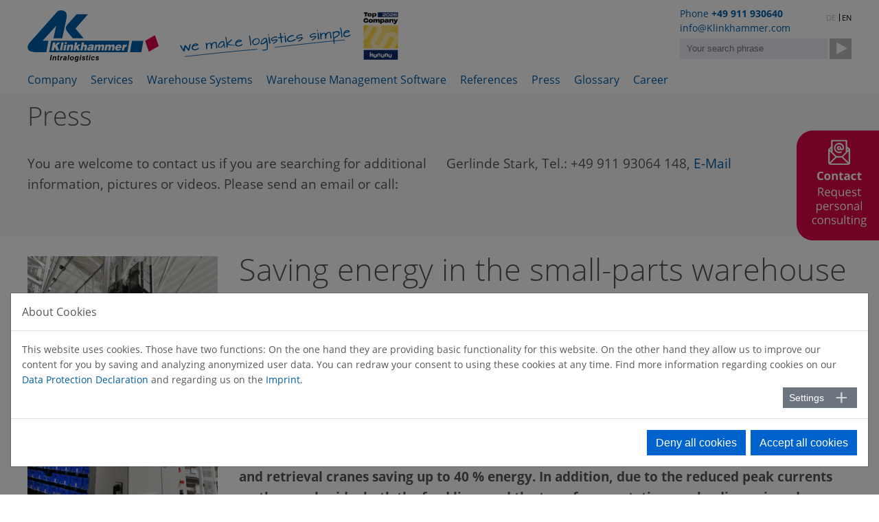

--- FILE ---
content_type: text/html; charset=utf-8
request_url: https://www.klinkhammer.com/en/press-info/saving-energy-in-the-small-parts-warehouse-with-supercaps
body_size: 10841
content:
<!DOCTYPE html> <html lang="en"> <head> <meta charset="utf-8"> <!-- developed by hgs5 gmbh - www.hgs5.de This website is powered by TYPO3 - inspiring people to share! TYPO3 is a free open source Content Management Framework initially created by Kasper Skaarhoj and licensed under GNU/GPL. TYPO3 is copyright 1998-2026 of Kasper Skaarhoj. Extensions are copyright of their respective owners. Information and contribution at https://typo3.org/ --> <link rel="icon" href="/typo3conf/ext/kh_main/Resources/Public/Gfx/favicon.ico" type="image/vnd.microsoft.icon"> <title>Saving energy in the small-parts warehouse with supercaps</title> <meta name="generator" content="TYPO3 CMS">
<meta name="description" content="Klinkhammer saves up to 40% energy with supercaps for storage and retrieval cranes">
<meta name="keywords" content="storage, Automated, energy, supercaps, logistics, solution, optimization, warehouse,">
<meta name="robots" content="all,index,follow">
<meta name="viewport" content="width=device-width,initial-scale=1.0,maximum-scale=1.0,user-scalable=yes">
<meta property="og:title" content="Saving energy in the small-parts warehouse with supercaps">
<meta property="og:type" content="article">
<meta property="og:url" content="https://www.klinkhammer.com/en/press-info/saving-energy-in-the-small-parts-warehouse-with-supercaps">
<meta property="og:image" content="https://www.klinkhammer.com/fileadmin/user_upload/Bilder_Presse/Supercaps_Klinkhammer_846x1128.png">
<meta property="og:image:width" content="846">
<meta property="og:image:height" content="1128">
<meta property="og:description" content="Klinkhammer saves up to 40% energy with supercaps for storage and retrieval cranes">
<meta name="twitter:card" content="summary">
<meta name="revisit-after" content="7 days">
<meta name="color-scheme" content="light">  <link rel="stylesheet" href="/typo3temp/assets/compressed/merged-3c96fb4dc69bf83e6620a78486537882-min.css.gz?1769202471" media="all">
     	<script type="application/ld+json">
		{
		"@context": "https://schema.org",
		"@type": "Organization",
		"name": "Klinkhammer Intralogistics GmbH",
		"url": "https://www.klinkhammer.com/",
		"logo": "https://www.klinkhammer.com/fileadmin/Resources/Gfx/Klinkhammer-Logo.svg",
		"sameAs": [
			"https://www.facebook.com/klinkhammerGroup/",
			"https://www.instagram.com/klinkhammer_intralogistics/",
			"https://de.linkedin.com/company/klinkhammer-intralogistics-gmbh"
		]
		}
	</script><meta property="og:url" content="https://www.klinkhammer.com/en/press-info" /><meta property="og:title" content="press-info - Klinkhammer - innovative Intralogistik und Lagerlogistik" />		<script async="">
			// Google Tag Manager - Standard
			window.dataLayer = window.dataLayer || [];
			function gtag(){dataLayer.push(arguments);}

			gtag('consent', 'default', {
				'ad_storage': 'denied',
				'ad_user_data': 'denied',
				'ad_personalization': 'denied',
				'analytics_storage': 'denied',
				'personalization_storage': 'denied',
				'functionality_storage': 'denied',
				'security_storage': 'granted'
			});
			gtag('set', 'ads_data_redaction', true);
			gtag('set', 'url_passthrough', true);
		</script>
<link rel="canonical" href="https://www.klinkhammer.com/en/press-info/saving-energy-in-the-small-parts-warehouse-with-supercaps"/>

<link rel="alternate" hreflang="de-DE" href="https://www.klinkhammer.com/presseinfo/saving-energy-in-the-small-parts-warehouse-with-supercaps"/>
<link rel="alternate" hreflang="en-EN" href="https://www.klinkhammer.com/en/press-info/saving-energy-in-the-small-parts-warehouse-with-supercaps"/>
<link rel="alternate" hreflang="x-default" href="https://www.klinkhammer.com/presseinfo/saving-energy-in-the-small-parts-warehouse-with-supercaps"/> </head> <body class="layout_special"> <div id="MobileBackground"></div> <div id="Header"> <div id="HeaderLogo"><div class="logo_item_01" ><a href="/en/"><img src="/fileadmin/Resources/Gfx/Klinkhammer-Logo.svg" width="300" height="110" loading="lazy" alt="Klinkhammer-Logo" ></a></div><div class="logo_item_02 desktop" ><img src="/fileadmin/Resources/Gfx/50-Years-Claim.svg" width="261" height="54" loading="lazy" alt="Klinkhammer 50 Years Claim" title="Klinkhammer 50 Years Claim" ></div><div class="logo_item_03" ><img src="/fileadmin/user_upload/Partnerlogos/kununu_TopCompanyBadge_2026_RGB.png" width="600" height="791" loading="lazy" alt="" ></div></div> <div id="HeaderInfo"> <nav id="LanguageNavigation"><ul><li class="FirstItem"><span>DE</span></li><li class="LastItem"><a href="/en/press-info/saving-energy-in-the-small-parts-warehouse-with-supercaps">EN</a></li></ul></nav> <div id="HeaderPhone" class="blau"> <div id="c7570" class="frame frame-0 frame-type-text frame-layout-0 frame-space-position-inner " > <div class="ContentTextblock"> <p>Phone<strong>&nbsp;</strong><a href="tel:+49911930640" title="Call us!"><strong>+49 911 930640</strong></a><br><a href="#" data-mailto-token="lzhksn9hmenZJkhmjgzlldq-bnl" data-mailto-vector="-1">info@Klinkhammer.com</a></p> </div> </div> </div> <div class="fixfloat"></div> <div id="c3793" class="frame frame-0 frame-type-list frame-layout-0 " > <div class="tx-kesearch-pi1">
	
	<form method="get" id="form_kesearch_pi1" name="form_kesearch_pi1"  action="/en/search">

		<fieldset class="kesearch_searchbox">
			
			
			

			<div class="kesearchbox">
				<input type="text" id="ke_search_sword" name="tx_kesearch_pi1[sword]" value="" placeholder="Your search phrase" />
				<input type="image" id="kesearch_submit" src="/typo3conf/ext/kh_main/Resources/Public/Gfx/kesearch_submit.png" alt="" class="submit" />
				<div class="clearer">&nbsp;</div>
			</div>

			
				<input id="kesearchpagenumber" type="hidden" name="tx_kesearch_pi1[page]" value="1" />
			
			<input id="resetFilters" type="hidden" name="tx_kesearch_pi1[resetFilters]" value="0" />
            
			

			

			<span class="resetbutt"><a href="/en/search" class="resetButton"><span>Reset</span></a></span>
			<span class="submitbutt"><input type="submit" value="Find" /></span>
		</fieldset>
	</form>

</div>
 </div> </div> <div class="fixfloat"></div> <nav id="MainNavigation"><ul><li class="hasSub FirstItem"><a href="/en/company/klinkhammer-group" class="FirstLevel" title="Company">Company</a><ul class="SecondLevel"><span><li class="FirstItem"><a href="/en/company/klinkhammer-group" class="SecondLevel" title="Klinkhammer Group">Klinkhammer Group</a></li><li><a href="/en/company/contacts" class="SecondLevel" title="Contacts">Contacts</a></li><li><a href="/en/company/philosophy" class="SecondLevel" title="Philosophy">Philosophy</a></li><li class="LastItem"><a href="/en/company/downloads" class="SecondLevel" title="Downloads">Downloads</a></li></span></ul></li><li class="hasSub"><a href="/en/services/general-contractor" class="FirstLevel" title="Services">Services</a><ul class="SecondLevel"><span><li class="FirstItem"><a href="/en/services/logistics-planning" class="SecondLevel" title="Logistics Planning">Logistics Planning</a></li><li><a href="/en/services/general-contractor" class="SecondLevel" title="General Contractor">General Contractor</a></li><li><a href="/en/warehouse-systems" class="SecondLevel" title="Warehouse systems - plant engineering">Warehouse systems - plant engineering</a></li><li><a href="/en/services/retrofit" class="SecondLevel" title="Retrofit">Retrofit</a></li><li class="hasSub LastItem"><a href="/en/services/service24" class="SecondLevel" title="Service24">Service24</a><ul class="ThirdLevel"><li class="FirstItem"><a href="/en/services/service24/hotline-remote-maintenance" class="ThirdLevel" title="Help Desk - Remote Maintenance">Help Desk - Remote Maintenance</a></li><li><a href="/en/services/service24/maintenance-spare-parts-supply" class="ThirdLevel" title="Maintenance - Spare Parts Supply">Maintenance - Spare Parts Supply</a></li><li class="LastItem"><a href="/en/services/service24/on-site-service-training" class="ThirdLevel" title="On-Site-Service - Training">On-Site-Service - Training</a></li></ul></li></span></ul></li><li class="hasSub"><a href="/en/warehouse-systems" class="FirstLevel" title="Warehouse Systems">Warehouse Systems</a><ul class="SecondLevel"><span><li class="FirstItem"><a href="/en/warehouse-systems/robotic-systems" class="SecondLevel" title="Robotic-Systems">Robotic-Systems</a></li><li><a href="/en/warehouse-systems/high-bay-warehouse" class="SecondLevel" title="High-Bay Warehouse">High-Bay Warehouse</a></li><li><a href="/en/warehouse-systems/small-parts-warehouse" class="SecondLevel" title="Small-Parts Warehouse">Small-Parts Warehouse</a></li><li class="hasSub"><a href="/en/glossary/shuttle-systems" class="SecondLevel" title="Shuttle-System">Shuttle-System</a><ul class="ThirdLevel"><li class="FirstItem"><a href="/en/warehouse-systems/shuttle-system/exotec-shuttle-robots" class="ThirdLevel" title="Exotec-Robots">Exotec-Robots</a></li><li class="LastItem"><a href="/en/warehouse-systems/shuttle-system/klincat-multilevel-shuttle-system" class="ThirdLevel" title="KlinCAT multilevel shuttle system">KlinCAT multilevel shuttle system</a></li></ul></li><li><a href="/en/warehouse-systems/conveyors" class="SecondLevel" title="Conveyors">Conveyors</a></li><li class="hasSub"><a href="/en/warehouse-systems/order-picking-technology" class="SecondLevel" title="Order Picking Technology">Order Picking Technology</a><ul class="ThirdLevel"><li class="LastItem"><a href="/en/warehouse-systems/order-picking-technology/robotic-piece-picking" class="ThirdLevel" title="Robotic Piece Picking">Robotic Piece Picking</a></li></ul></li><li class="LastItem"><a href="/en/warehouse-systems/system-control-/-visualisation" class="SecondLevel" title="System Control / Visualisation">System Control / Visualisation</a></li></span></ul></li><li class="hasSub"><a href="/en/warehouse-management-software" class="FirstLevel" title="Warehouse Management Software">Warehouse Management Software</a><ul class="SecondLevel"><span><li class="hasSub FirstItem"><a href="/en/warehouse-management-software/klinkware-wms" class="SecondLevel" title="KlinkWARE WMS">KlinkWARE WMS</a><ul class="ThirdLevel"><li class="FirstItem"><a href="/en/warehouse-management-software/klinkware-wms/interfaces" class="ThirdLevel" title="Interfaces">Interfaces</a></li><li><a href="/en/warehouse-management-software/klinkware-wms/control-station" class="ThirdLevel" title="Control Station">Control Station</a></li><li><a href="/en/warehouse-management-software/klinkware-wms/material-flow" class="ThirdLevel" title="Material Flow">Material Flow</a></li><li><a href="/en/warehouse-management-software/klinkware-wms/technology" class="ThirdLevel" title="Technology">Technology</a></li><li><a href="/en/warehouse-management-software/klinkware-wms/master-data-ambient-and-storage-conditions" class="ThirdLevel" title="Master Data, Ambient- and Storage Conditions">Master Data, Ambient- and Storage Conditions</a></li><li><a href="/en/warehouse-management-software/klinkware-wms/receipt-of-goods-cross-docking-stock-formation" class="ThirdLevel" title="Receipt of Goods, Cross Docking &amp; Stock Formation">Receipt of Goods, Cross Docking & Stock Formation</a></li><li><a href="/en/warehouse-management-software/klinkware-wms/storage-relocation" class="ThirdLevel" title="Storage &amp; Relocation">Storage & Relocation</a></li><li><a href="/en/warehouse-management-software/klinkware-wms/replenishment-control-quality-assurance" class="ThirdLevel" title="Replenishment Control &amp; Quality Assurance">Replenishment Control & Quality Assurance</a></li><li><a href="/en/warehouse-management-software/klinkware-wms/delivery-order-management-order-picking" class="ThirdLevel" title="Delivery Order Management &amp; Order Picking">Delivery Order Management & Order Picking</a></li><li><a href="/en/warehouse-management-software/klinkware-wms/value-added-services-consolidation-packaging" class="ThirdLevel" title="Value-Added Services, Consolidation &amp; Packaging">Value-Added Services, Consolidation & Packaging</a></li><li class="LastItem"><a href="/en/warehouse-management-software/klinkware-wms/shipping-inventory" class="ThirdLevel" title="Shipping &amp; Inventory">Shipping & Inventory</a></li></ul></li><li><a href="/en/warehouse-systems/system-control-/-visualisation" class="SecondLevel" title="KlinkVISION">KlinkVISION</a></li><li class="LastItem"><a href="/en/warehouse-management-software/sap-ewm" class="SecondLevel" title="SAP EWM">SAP EWM</a></li></span></ul></li><li class="hasSub"><a href="/en/references/list-of-references" class="FirstLevel" title="References">References</a><ul class="SecondLevel"><span><li class="FirstItem"><a href="/en/references/list-of-references" class="SecondLevel" title="List of References">List of References</a></li><li><a href="/en/references/food" class="SecondLevel" title="Food">Food</a></li><li><a href="/en/references/cold-/-deep-freeze-storage" class="SecondLevel" title="Cold / Deep Freeze Storage">Cold / Deep Freeze Storage</a></li><li><a href="/en/references/pharmaceutical-chemical-industry-1" class="SecondLevel" title="Pharmaceutical &amp; Chemical Industry">Pharmaceutical & Chemical Industry</a></li><li><a href="/en/references/production" class="SecondLevel" title="Production">Production</a></li><li><a href="/en/references/trade" class="SecondLevel" title="Trade">Trade</a></li><li class="LastItem"><a href="/en/references/automotive" class="SecondLevel" title="Automotive">Automotive</a></li></span></ul></li><li class="hasSub"><a href="/en/press/press-releases" class="FirstLevel" title="Press">Press</a><ul class="SecondLevel"><span><li class="FirstItem"><a href="/en/press/article" class="SecondLevel" title="Article">Article</a></li><li class="LastItem"><a href="/en/press/press-releases" class="SecondLevel" title="press-releases">press-releases</a></li></span></ul></li><li><a href="/en/glossary" class="FirstLevel" title="Glossary">Glossary</a></li><li class="LastItem"><a href="/en/company/career" class="FirstLevel" title="Career">Career</a></li></ul></nav> <div id="SearchMobileButton"></div> <div id="NavigationMobileButton"></div> </div> <div id="Teaser" class="BgGrau"> <div id="c12963" class="frame frame-0 frame-type-shortcut frame-layout-0 " > <div id="c3101" class="frame Box BgGrau ZweiSpaltig frame-type-text frame-layout-0 frame-space-position-inner " > <header class="csc-header"> <h2 class=""> Press </h2> </header> <div class="ContentTextblock"> <p>You are welcome to contact us if you are searching for additional information, pictures or videos. Please send an email or call: Gerlinde Stark, Tel.: +49 911 93064 148, <a href="#" data-mailto-token="lzhksn9rsfZjkhmjgzlldq-bnl" data-mailto-vector="-1" title="Ihre Nachricht an Gerlinde Stark bzgl. Presse">E-Mail</a></p> </div> </div> </div> </div> <div id="Content"> <div id="c12964" class="frame frame-0 frame-type-news_newsdetail frame-layout-0 " > <div class="news news-single"> <div class="article" itemscope="itemscope" itemtype="http://schema.org/Article"> <div class="Grid Grid-1-3"> <div class="col Grid-1-3-col1"> <div class="news-img-wrap"> <div class="outer"> <div class="mediaelement mediaelement-image"> <img itemprop="image" loading="lazy" src="/fileadmin/_processed_/7/f/csm_Supercaps_Klinkhammer_846x1128_3c0149c0a7.png" width="277" height="370" alt=""/> </div> </div> </div> </div> <div class="col Grid-1-3-col2 col-last"> <div class="header"> <h1 itemprop="headline">Saving energy in the small-parts warehouse with supercaps</h1> </div> <div class="teaser-text" itemprop="description"> <p>Klinkhammer saves up to 40% energy with supercaps for storage and retrieval cranes</p> </div> <div class="news-text-wrap" itemprop="articleBody"> <p class="marksFlietext11"><strong>Nuremberg – Klinkhammer has equipped the storage and retrieval crane of its automated small-parts warehouse with energy-saving capacitors as a storage medium. The modern, sustainable system can be seen as a demonstration system in the new technical center of Klinkhammer. Klinkhammer can now offer its customers the modern technology for storage and retrieval cranes saving up to 40 % energy. In addition, due to the reduced peak currents on the supply side, both the feed lines and the transformer station can be dimensioned smaller. </strong></p> <p class="marksFlietext11">The new technical center of Klinkhammer Intralogistics GmbH is equipped with a storage system which temporarily stores the braking energy of the storage and retrieval crane directly in the drive system for the next acceleration phase. This is enabled by supercaps as a storage medium. The capacitor bank used here can store up to 620 kW of electrical energy. With this sustainable, modern technology, the operator can save up to 40% energy, since the energy is not lost as heat in the braking resistor when braking, but is stored locally and made available again for the next acceleration process. Mains power peaks when accelerating can be compensated for by the stored recuperation energy, which reduces mains perturbations and improves mains quality. Infrastructure such as UPS and system components such as control cabinets or fuses can be designed smaller and thus offer savings potential.</p> <p class="marksFlietext11">Supercaps can be installed both in the automated container warehouse and in the automated pallet high-bay warehouse. Supercaps are capacitors with a high power density. Compared to normal electrolytic capacitors, they have a much higher capacity. Compared to lithium-ion batteries, they offer a significantly higher peak performance and a longer service life.</p> <p class="marksFlietext11">In the case of storage and retrieval cranes in the cold storage area, the capacitor storage pays for itself particularly quickly, since the regenerative energy is not converted into thermal energy, as is usual with braking resistors, which then has to be compensated for with additional energy consumption by the cooling system. Another interesting application is the modernization of existing storage and retrieval cranes. For retrofits, the local capacitor storage offers the possibility of accelerating more dynamically or moving higher loads without changing the network supply infrastructure.</p> </div> <div class="news-backlink-wrap align-right"> <br /> <br /> <a href="/en/press/press-releases"> Back </a> <br /> <br /> </div> </div> <div class="fixfloat"></div> </div> </div> </div> </div> </div> <div id="SocialMedia"> <div id="c13923" class="frame frame-0 frame-type-image frame-layout-0 frame-space-position-inner " > <div class="ce-image ce-left ce-above"> <div class="ce-gallery" data-ce-columns="6" data-ce-images="6"> <div class="ce-row"> <div class="ce-column"> <figure class="image"> <a href="https://www.youtube.com/user/klinkhammergroup" target="_blank" rel="noreferrer"> <img class="image-embed-item" src="/fileadmin/_processed_/2/8/csm_YouTube_32e4012e19.png" width="25" height="24" loading="lazy" alt=""/> </a> </figure> </div> <div class="ce-column"> <figure class="image"> <a href="https://www.facebook.com/klinkhammerGroup/?fref=ts" target="_blank" rel="noreferrer"> <img class="image-embed-item" src="/fileadmin/_processed_/a/6/csm_Facebook_f6a959e3b3.png" width="25" height="24" loading="lazy" alt=""/> </a> </figure> </div> <div class="ce-column"> <figure class="image"> <a href="https://www.xing.com/companies/klinkhammerintralogisticsgmbh" target="_blank" rel="noreferrer"> <img class="image-embed-item" src="/fileadmin/_processed_/6/d/csm_Xing_06d231828e.png" width="25" height="24" loading="lazy" alt=""/> </a> </figure> </div> <div class="ce-column"> <figure class="image"> <a href="http://www.maschinenmarkt.vogel.de/klinkhammer-f-c3-b6rderanlagen-gmbh/firma/161522/" target="_blank" rel="noreferrer"> <img class="image-embed-item" src="/fileadmin/_processed_/d/d/csm_MM_10072d6edb.png" width="25" height="24" loading="lazy" alt=""/> </a> </figure> </div> <div class="ce-column"> <figure class="image"> <a href="https://de.linkedin.com/company/klinkhammer-intralogistics-gmbh"> <img class="image-embed-item" src="/fileadmin/_processed_/9/c/csm_LinkIn_fd5f282d3d.png" width="" height="" loading="lazy" alt=""/> </a> </figure> </div> <div class="ce-column"> <figure class="image"> <a href="https://www.instagram.com/klinkhammer_intralogistics/" target="_blank" rel="noreferrer"> <img class="image-embed-item" src="/fileadmin/_processed_/a/f/csm_instagram_2ee7e6922c.png" width="25" height="25" loading="lazy" alt=""/> </a> </figure> </div> </div> </div> </div> </div> <div id="SocialMediaUser"> <div xmlns:rx="http://typo3.org/ns/Reelworx/RxShariff/ViewHelper"> <span class="Title">Teilen:</span> <div data-theme="white" data-lang="de" data-mail-url="mailto:" data-backend-url="/en/press-info?eID=shariff&amp;cHash=63bce45ab7770eee62b1cfc3226f1565" data-services="[&quot;facebook&quot;,&quot;xing&quot;,&quot;linkedin&quot;,&quot;twitter&quot;,&quot;mail&quot;]" class="shariff"></div> </div> </div> <nav id="FooterNavigation"><ul><li><a href="/en/info/imprint">Imprint</a></li><li><a href="/en/company/contacts">Contact</a></li><li><a href="/en/info/legal-notices">Legal Notices</a></li><li><a href="/en/info/data-protection">Data Protection</a></li></ul></nav> <div class="fixfloat"></div> <br /><p class="align-center"><span style="cursor:pointer;color:#005ea8" id="OpenCookieman" >Cookie Settings</span></p> </div> <div id="Footer"> <div id="c2274" class="frame frame-0 frame-type-Container-6-Cols frame-layout-0 " > <div class="Grid Grid-1-1-1-1-1-1" > <div class="col Grid-1-1-1-1-1-1-col" > <div id="c2273" class="frame frame-0 frame-type-menu_subpages frame-layout-0 " > <header class="csc-header"> <h4 class=""> <a href="/en/company/klinkhammer-group"> Company </a> </h4> </header> <ul> <li> <a href="/en/company/klinkhammer-group" title="Klinkhammer Group"> <span>Klinkhammer Group</span> </a> </li> <li> <a href="/en/company/contacts" title="Contacts"> <span>Contacts</span> </a> </li> <li> <a href="/en/company/philosophy" title="Philosophy"> <span>Philosophy</span> </a> </li> <li> <a href="/en/company/downloads" title="Downloads"> <span>Downloads</span> </a> </li> </ul> </div> </div> <div class="col Grid-1-1-1-1-1-1-col" > <div id="c2272" class="frame frame-0 frame-type-menu_subpages frame-layout-0 " > <header class="csc-header"> <h4 class=""> <a href="/en/services/general-contractor"> Services </a> </h4> </header> <ul> <li> <a href="/en/services/logistics-planning" title="Logistics Planning"> <span>Logistics Planning</span> </a> </li> <li> <a href="/en/services/general-contractor" title="General Contractor"> <span>General Contractor</span> </a> </li> <li> <a href="/en/warehouse-systems" title="Warehouse systems - plant engineering"> <span>Warehouse systems - plant engineering</span> </a> </li> <li> <a href="/en/services/retrofit" title="Retrofit"> <span>Retrofit</span> </a> </li> <li> <a href="/en/services/service24" title="Service24"> <span>Service24</span> </a> </li> </ul> </div> </div> <div class="col Grid-1-1-1-1-1-1-col" > <div id="c2271" class="frame frame-0 frame-type-menu_subpages frame-layout-0 " > <header class="csc-header"> <h4 class=""> <a href="/en/warehouse-systems/high-bay-warehouse"> Warehouse Systems </a> </h4> </header> <ul> <li> <a href="/en/warehouse-systems/robotic-systems" title="Robotic-Systems"> <span>Robotic-Systems</span> </a> </li> <li> <a href="/en/warehouse-systems/high-bay-warehouse" title="High-Bay Warehouse"> <span>High-Bay Warehouse</span> </a> </li> <li> <a href="/en/warehouse-systems/small-parts-warehouse" title="Small-Parts Warehouse"> <span>Small-Parts Warehouse</span> </a> </li> <li> <a href="/en/glossary/shuttle-systems" title="Shuttle-System"> <span>Shuttle-System</span> </a> </li> <li> <a href="/en/warehouse-systems/conveyors" title="Conveyors"> <span>Conveyors</span> </a> </li> <li> <a href="/en/warehouse-systems/order-picking-technology" title="Order Picking Technology"> <span>Order Picking Technology</span> </a> </li> <li> <a href="/en/warehouse-systems/system-control-/-visualisation" title="System Control / Visualisation"> <span>System Control / Visualisation</span> </a> </li> </ul> </div> </div> <div class="col Grid-1-1-1-1-1-1-col" > <div id="c2269" class="frame frame-0 frame-type-menu_subpages frame-layout-0 " > <header class="csc-header"> <h4 class=""> <a href="http://www.klinkhammer.com/en/lagerverwaltungssoftware/"> Warehouse-Management-Software </a> </h4> </header> <ul> <li> <a href="/en/warehouse-management-software/klinkware-wms" title="KlinkWARE WMS"> <span>KlinkWARE WMS</span> </a> </li> <li> <a href="/en/warehouse-systems/system-control-/-visualisation" title="KlinkVISION"> <span>KlinkVISION</span> </a> </li> <li> <a href="/en/warehouse-management-software/sap-ewm" title="SAP EWM"> <span>SAP EWM</span> </a> </li> </ul> </div> </div> <div class="col Grid-1-1-1-1-1-1-col" > <div id="c2270" class="frame frame-0 frame-type-menu_subpages frame-layout-0 " > <header class="csc-header"> <h4 class=""> <a href="/en/services/service24"> Service24 </a> </h4> </header> <ul> <li> <a href="/en/services/service24/hotline-remote-maintenance" title="Help Desk - Remote Maintenance"> <span>Help Desk - Remote Maintenance</span> </a> </li> <li> <a href="/en/services/service24/maintenance-spare-parts-supply" title="Maintenance - Spare Parts Supply"> <span>Maintenance - Spare Parts Supply</span> </a> </li> <li> <a href="/en/services/service24/on-site-service-training" title="On-Site-Service - Training"> <span>On-Site-Service - Training</span> </a> </li> </ul> </div> </div> <div class="col Grid-1-1-1-1-1-1-col col-last" > <div id="c2268" class="frame frame-0 frame-type-menu_subpages frame-layout-0 " > <header class="csc-header"> <h4 class=""> <a href="/en/references/list-of-references"> References </a> </h4> </header> <ul> <li> <a href="/en/references/list-of-references" title="List of References"> <span>List of References</span> </a> </li> <li> <a href="/en/references/food" title="Food"> <span>Food</span> </a> </li> <li> <a href="/en/references/cold-/-deep-freeze-storage" title="Cold / Deep Freeze Storage"> <span>Cold / Deep Freeze Storage</span> </a> </li> <li> <a href="/en/references/pharmaceutical-chemical-industry-1" title="Pharmaceutical &amp; Chemical Industry"> <span>Pharmaceutical &amp; Chemical Industry</span> </a> </li> <li> <a href="/en/references/production" title="Production"> <span>Production</span> </a> </li> <li> <a href="/en/references/trade" title="Trade"> <span>Trade</span> </a> </li> <li> <a href="/en/references/automotive" title="Automotive"> <span>Automotive</span> </a> </li> </ul> </div> </div> <div class="fixfloat"></div> </div> </div> <div class="fixfloat"> </div> </div> <div id="ContactSidebar" class="Lang-1"> <div id="ContactSidebarOpenButton"></div> <div id="ContactSidebarContent"> <div id="c11729" class="frame frame-0 frame-type-powermail_pi1 frame-layout-0 frame-space-position-inner " > <div class="tx-powermail"><div class="container-fluid"><form data-powermail-validate="data-powermail-validate" data-validate="html5" enctype="multipart/form-data" method="post" name="field" class="powermail_form powermail_form_11 nolabel  " action="/en/press-info?tx_powermail_pi1%5Baction%5D=checkCreate&amp;tx_powermail_pi1%5Bcontroller%5D=Form&amp;cHash=145219508296778542a59d9f099e59a3#c11729"><div><input type="hidden" name="tx_powermail_pi1[__referrer][@extension]" value="Powermail" /><input type="hidden" name="tx_powermail_pi1[__referrer][@controller]" value="Form" /><input type="hidden" name="tx_powermail_pi1[__referrer][@action]" value="form" /><input type="hidden" name="tx_powermail_pi1[__referrer][arguments]" value="YTowOnt961b62e20d461711b9fa47bc3dddf21364c7a7c64" /><input type="hidden" name="tx_powermail_pi1[__referrer][@request]" value="{&quot;@extension&quot;:&quot;Powermail&quot;,&quot;@controller&quot;:&quot;Form&quot;,&quot;@action&quot;:&quot;form&quot;}5fe259e7230f4b20b5e3589e06f4f4ca5ebc4d1e" /><input type="hidden" name="tx_powermail_pi1[__trustedProperties]" value="{&quot;field&quot;:{&quot;anrede&quot;:1,&quot;nachname&quot;:1,&quot;firma&quot;:1,&quot;stadt&quot;:1,&quot;e_mail_adresse&quot;:1,&quot;telefon&quot;:1,&quot;nachricht&quot;:1,&quot;datenschutz&quot;:[1],&quot;__hp&quot;:1},&quot;mail&quot;:{&quot;form&quot;:1}}e049b075563dc194daa2a983d990d70b245d116d" /></div><fieldset class="powermail_fieldset powermail_fieldset_27 nolabel"><div class="powermail_fieldwrap powermail_fieldwrap_type_input powermail_fieldwrap_anrede nolabel "><div class="powermail_field"><input placeholder="Salution" class="powermail_input  " id="powermail_field_anrede" type="text" name="tx_powermail_pi1[field][anrede]" value="" /></div></div><div class="powermail_fieldwrap powermail_fieldwrap_type_input powermail_fieldwrap_nachname nolabel "><div class="powermail_field"><input required="required" aria-required="true" data-powermail-required-message="This field must be filled!" placeholder="Second name *" class="powermail_input  " id="powermail_field_nachname" type="text" name="tx_powermail_pi1[field][nachname]" value="" /></div></div><div class="powermail_fieldwrap powermail_fieldwrap_type_input powermail_fieldwrap_firma nolabel "><div class="powermail_field"><input placeholder="Company" class="powermail_input  " id="powermail_field_firma" type="text" name="tx_powermail_pi1[field][firma]" value="" /></div></div><div class="powermail_fieldwrap powermail_fieldwrap_type_input powermail_fieldwrap_stadt nolabel "><div class="powermail_field"><input placeholder="Stadt" class="powermail_input  " id="powermail_field_stadt" type="text" name="tx_powermail_pi1[field][stadt]" value="" /></div></div><div class="powermail_fieldwrap powermail_fieldwrap_type_input powermail_fieldwrap_e_mail_adresse nolabel "><div class="powermail_field"><input required="required" aria-required="true" data-powermail-required-message="This field must be filled!" data-powermail-error-message="This is not a valid email address!" placeholder="Email *" class="powermail_input  " id="powermail_field_e_mail_adresse" type="email" name="tx_powermail_pi1[field][e_mail_adresse]" value="" /></div></div><div class="powermail_fieldwrap powermail_fieldwrap_type_input powermail_fieldwrap_telefon nolabel "><div class="powermail_field"><input placeholder="Phone" class="powermail_input  " id="powermail_field_telefon" type="text" name="tx_powermail_pi1[field][telefon]" value="" /></div></div><div class="powermail_fieldwrap powermail_fieldwrap_type_textarea powermail_fieldwrap_nachricht nolabel "><div class="powermail_field"><textarea required="required" aria-required="true" data-powermail-required-message="This field must be filled!" rows="5" cols="20" placeholder="Message *" class="powermail_textarea  " id="powermail_field_nachricht" name="tx_powermail_pi1[field][nachricht]"></textarea></div></div><div class="powermail_fieldwrap powermail_fieldwrap_type_text powermail_fieldwrap_uid219  "><div class="powermail_field ">
		Please fill in the result of the mathematical equation as numeral.
	</div></div><div class="powermail_fieldwrap powermail_fieldwrap_type_recaptcha powermail_fieldwrap_captcha  "><label class="powermail_label" title="">
            Captcha
            <span class="mandatory">*</span></label><div class="powermail_field"><script type="module"
        src="https://cdn.jsdelivr.net/npm/friendly-challenge@0.9.8/widget.module.min.js"
        async defer></script><script nomodule src="https://cdn.jsdelivr.net/npm/friendly-challenge@0.9.8/widget.min.js"
        async defer></script><div class="frc-captcha" data-sitekey="FCMPC29LLONC1G1P" data-lang="en"></div></div></div><div class="powermail_fieldwrap powermail_fieldwrap_type_submit powermail_fieldwrap_absenden  "><div class="powermail_field "><input class="powermail_submit" type="submit" value="Send Message" /></div></div><div class="powermail_fieldwrap powermail_fieldwrap_type_check powermail_fieldwrap_datenschutz nolabel "><div class="powermail_field"><div class="checkbox "><label><input type="hidden" name="tx_powermail_pi1[field][datenschutz]" value="" /><input required="required" aria-required="true" data-powermail-required-message="This field must be filled!" data-powermail-errors-container=".powermail_field_error_container_datenschutz" data-powermail-class-handler=".powermail_fieldwrap_datenschutz &gt; div &gt; div" class="powermail_checkbox powermail_checkbox_198" id="powermail_field_datenschutz_1" type="checkbox" name="tx_powermail_pi1[field][datenschutz][]" value="einverstanden" />
					I agree that my data (name, email, telephone number) is collected, processed, used and stored for the following purpose: To receive interesting news by email regarding services and actions. I am aware that I may revoke my consent with effect for the future. I may do this either electronically or by letter to the company Klinkhammer. In the event of a revocation my data is deleted at Klinkhammer upon receipt of the revocation declaration. <a href="/en/info/data-protection">Data protection</a></label></div><div class="powermail_field_error_container powermail_field_error_container_datenschutz"></div></div></div></fieldset><input class="powermail_form_uid" type="hidden" name="tx_powermail_pi1[mail][form]" value="11" /><div style="margin-left: -99999px; position: absolute;"><label for="powermail_hp_11">
			Don&#039;t fill this field!
		</label><input autocomplete="new-powermail-hp-11" aria-hidden="true" id="powermail_hp_11" tabindex="-1" type="text" name="tx_powermail_pi1[field][__hp]" value="" /></div></form></div></div>
 </div> </div> <div class="fixfloat"> </div> </div> <div id="cookieman-modal" data-cookieman-showonce="1" data-cookieman-settings="{&quot;groups&quot;:{&quot;mandatory&quot;:{&quot;preselected&quot;:true,&quot;disabled&quot;:true,&quot;trackingObjects&quot;:[&quot;CookieConsent&quot;,&quot;fe_typo_user&quot;]},&quot;marketing&quot;:{&quot;respectDnt&quot;:true,&quot;showDntMessage&quot;:true,&quot;trackingObjects&quot;:[&quot;GoogleTagManager&quot;]}},&quot;trackingObjects&quot;:{&quot;CookieConsent&quot;:{&quot;show&quot;:{&quot;CookieConsent&quot;:{&quot;duration&quot;:&quot;1&quot;,&quot;durationUnit&quot;:&quot;year&quot;,&quot;type&quot;:&quot;cookie_http+html&quot;,&quot;provider&quot;:&quot;Website&quot;}}},&quot;Bing&quot;:{&quot;inject&quot;:&quot; \u003Cscript data-what=\&quot;Bing\&quot; src=\&quot;\/typo3conf\/ext\/cookieman\/Resources\/Public\/Js\/Injects\/example-inject.js\&quot;\u003E\u003C\/script\u003E&quot;,&quot;show&quot;:{&quot;MUID&quot;:{&quot;duration&quot;:&quot;1&quot;,&quot;durationUnit&quot;:&quot;year&quot;,&quot;type&quot;:&quot;cookie_http+html&quot;,&quot;provider&quot;:&quot;Bing&quot;},&quot;MUIDB&quot;:{&quot;duration&quot;:&quot;1&quot;,&quot;durationUnit&quot;:&quot;year&quot;,&quot;type&quot;:&quot;cookie_http+html&quot;,&quot;provider&quot;:&quot;Bing&quot;}}},&quot;etracker&quot;:{&quot;inject&quot;:&quot; \u003Cscript\u003E\n _etracker.enableCookies()\n \u003C\/script\u003E&quot;,&quot;show&quot;:{&quot;cntcookie&quot;:{&quot;duration&quot;:&quot;4&quot;,&quot;durationUnit&quot;:&quot;years&quot;,&quot;type&quot;:&quot;cookie_http+html&quot;,&quot;provider&quot;:&quot;etracker&quot;},&quot;GS3_v&quot;:{&quot;duration&quot;:&quot;1&quot;,&quot;durationUnit&quot;:&quot;years&quot;,&quot;type&quot;:&quot;cookie_http+html&quot;,&quot;provider&quot;:&quot;etracker&quot;},&quot;_et_coid&quot;:{&quot;duration&quot;:&quot;2&quot;,&quot;durationUnit&quot;:&quot;years&quot;,&quot;type&quot;:&quot;cookie_http+html&quot;,&quot;provider&quot;:&quot;etracker&quot;},&quot;et_oi_v2&quot;:{&quot;duration&quot;:&quot;50&quot;,&quot;durationUnit&quot;:&quot;years&quot;,&quot;type&quot;:&quot;cookie_http+html&quot;,&quot;provider&quot;:&quot;etracker&quot;},&quot;et_oip&quot;:{&quot;duration&quot;:&quot;50&quot;,&quot;durationUnit&quot;:&quot;years&quot;,&quot;type&quot;:&quot;cookie_http+html&quot;,&quot;provider&quot;:&quot;etracker&quot;},&quot;et_allow_cookies&quot;:{&quot;duration&quot;:&quot;16&quot;,&quot;durationUnit&quot;:&quot;months&quot;,&quot;type&quot;:&quot;cookie_http+html&quot;,&quot;provider&quot;:&quot;etracker&quot;},&quot;isSdEnabled&quot;:{&quot;duration&quot;:&quot;1&quot;,&quot;durationUnit&quot;:&quot;day&quot;,&quot;type&quot;:&quot;cookie_http+html&quot;,&quot;provider&quot;:&quot;etracker&quot;},&quot;BT_ctst&quot;:{&quot;duration&quot;:&quot;&quot;,&quot;durationUnit&quot;:&quot;session&quot;,&quot;type&quot;:&quot;cookie_http+html&quot;,&quot;provider&quot;:&quot;etracker&quot;},&quot;BT_sdc&quot;:{&quot;duration&quot;:&quot;&quot;,&quot;durationUnit&quot;:&quot;session&quot;,&quot;type&quot;:&quot;cookie_http+html&quot;,&quot;provider&quot;:&quot;etracker&quot;},&quot;BT_pdc&quot;:{&quot;duration&quot;:&quot;1&quot;,&quot;durationUnit&quot;:&quot;year&quot;,&quot;type&quot;:&quot;cookie_http+html&quot;,&quot;provider&quot;:&quot;etracker&quot;},&quot;BT_ecl&quot;:{&quot;duration&quot;:&quot;30&quot;,&quot;durationUnit&quot;:&quot;days&quot;,&quot;type&quot;:&quot;cookie_http+html&quot;,&quot;provider&quot;:&quot;etracker&quot;},&quot;et_scroll_depth&quot;:{&quot;duration&quot;:&quot;&quot;,&quot;durationUnit&quot;:&quot;&quot;,&quot;type&quot;:&quot;localstorage&quot;,&quot;provider&quot;:&quot;etracker&quot;},&quot;targetingAPISession&quot;:{&quot;duration&quot;:&quot;&quot;,&quot;durationUnit&quot;:&quot;&quot;,&quot;type&quot;:&quot;localstorage&quot;,&quot;provider&quot;:&quot;etracker&quot;},&quot;_et_coid--localstorage&quot;:{&quot;duration&quot;:&quot;&quot;,&quot;durationUnit&quot;:&quot;&quot;,&quot;type&quot;:&quot;localstorage&quot;,&quot;provider&quot;:&quot;etracker&quot;},&quot;et_oi_v2--localstorage&quot;:{&quot;duration&quot;:&quot;&quot;,&quot;durationUnit&quot;:&quot;&quot;,&quot;type&quot;:&quot;localstorage&quot;,&quot;provider&quot;:&quot;etracker&quot;},&quot;et_oip--localstorage&quot;:{&quot;duration&quot;:&quot;&quot;,&quot;durationUnit&quot;:&quot;&quot;,&quot;type&quot;:&quot;localstorage&quot;,&quot;provider&quot;:&quot;etracker&quot;}}},&quot;FacebookPixel&quot;:{&quot;inject&quot;:&quot; \u003Cscript data-what=\&quot;FacebookPixel\&quot; src=\&quot;\/typo3conf\/ext\/cookieman\/Resources\/Public\/Js\/Injects\/example-inject.js\&quot;\u003E\u003C\/script\u003E&quot;,&quot;show&quot;:{&quot;_fbp&quot;:{&quot;duration&quot;:&quot;28&quot;,&quot;durationUnit&quot;:&quot;days&quot;,&quot;type&quot;:&quot;cookie_http+html&quot;,&quot;provider&quot;:&quot;facebook&quot;},&quot;facebookPixel&quot;:{&quot;duration&quot;:&quot;&quot;,&quot;durationUnit&quot;:&quot;none&quot;,&quot;type&quot;:&quot;pixel&quot;,&quot;provider&quot;:&quot;facebook&quot;}}},&quot;fe_typo_user&quot;:{&quot;show&quot;:{&quot;fe_typo_user&quot;:{&quot;duration&quot;:&quot;&quot;,&quot;durationUnit&quot;:&quot;session&quot;,&quot;type&quot;:&quot;cookie_http&quot;,&quot;provider&quot;:&quot;Website&quot;}}},&quot;GoogleAnalytics&quot;:{&quot;inject&quot;:&quot; \u003Cscript data-what=\&quot;GoogleAnalytics\&quot; src=\&quot;\/typo3conf\/ext\/cookieman\/Resources\/Public\/Js\/Injects\/example-inject.js\&quot;\u003E\u003C\/script\u003E&quot;,&quot;show&quot;:{&quot;_ga&quot;:{&quot;duration&quot;:&quot;2&quot;,&quot;durationUnit&quot;:&quot;years&quot;,&quot;type&quot;:&quot;cookie_http+html&quot;,&quot;provider&quot;:&quot;Google&quot;},&quot;_gat&quot;:{&quot;duration&quot;:&quot;1&quot;,&quot;durationUnit&quot;:&quot;day&quot;,&quot;type&quot;:&quot;cookie_http+html&quot;,&quot;provider&quot;:&quot;Google&quot;,&quot;htmlCookieRemovalPattern&quot;:&quot;^_gat(?:_UA\\-\\d+\\-\\d+)?$&quot;},&quot;_gid&quot;:{&quot;duration&quot;:&quot;1&quot;,&quot;durationUnit&quot;:&quot;day&quot;,&quot;type&quot;:&quot;cookie_http+html&quot;,&quot;provider&quot;:&quot;Google&quot;},&quot;_ga_--container-id--&quot;:{&quot;duration&quot;:&quot;2&quot;,&quot;durationUnit&quot;:&quot;years&quot;,&quot;type&quot;:&quot;cookie_http+html&quot;,&quot;provider&quot;:&quot;Google&quot;,&quot;htmlCookieRemovalPattern&quot;:&quot;^_ga_GTM\\-\\d+$&quot;},&quot;_gac_--property-id--&quot;:{&quot;duration&quot;:&quot;3&quot;,&quot;durationUnit&quot;:&quot;months&quot;,&quot;type&quot;:&quot;cookie_http+html&quot;,&quot;provider&quot;:&quot;Google&quot;,&quot;htmlCookieRemovalPattern&quot;:&quot;^_gac_UA\\-\\d+\\-\\d+$&quot;}}},&quot;GoogleMaps&quot;:{&quot;inject&quot;:&quot; \u003Cscript data-what=\&quot;GoogleMaps\&quot; src=\&quot;\/typo3conf\/ext\/cookieman\/Resources\/Public\/Js\/Injects\/example-inject.js\&quot;\u003E\u003C\/script\u003E&quot;,&quot;show&quot;:{&quot;GoogleMaps&quot;:{&quot;duration&quot;:&quot;&quot;,&quot;durationUnit&quot;:&quot;none&quot;,&quot;type&quot;:&quot;connection&quot;,&quot;provider&quot;:&quot;Google&quot;}}},&quot;GoogleTagManager&quot;:{&quot;inject&quot;:&quot;\t\t\t\t\t\t\t\u003Cscript data-what=\&quot;GoogleTagManager\&quot; src=\&quot;\/typo3conf\/ext\/kh_main\/Resources\/Public\/Js\/Injects\/GoogleTagManager-Klinkhammer-inject.js\&quot;\u003E\u003C\/script\u003E&quot;,&quot;show&quot;:{&quot;_gcl_au&quot;:{&quot;duration&quot;:&quot;3&quot;,&quot;durationUnit&quot;:&quot;months&quot;,&quot;type&quot;:&quot;cookie_http+html&quot;,&quot;provider&quot;:&quot;Google&quot;},&quot;AMP_TOKEN&quot;:{&quot;duration&quot;:&quot;1&quot;,&quot;durationUnit&quot;:&quot;year&quot;,&quot;type&quot;:&quot;cookie_http+html&quot;,&quot;provider&quot;:&quot;Google&quot;},&quot;_dc_gtm_--property-id--&quot;:{&quot;duration&quot;:&quot;2&quot;,&quot;durationUnit&quot;:&quot;years&quot;,&quot;type&quot;:&quot;cookie_http+html&quot;,&quot;provider&quot;:&quot;Google&quot;,&quot;htmlCookieRemovalPattern&quot;:&quot;^_dc_gtm_UA\\-\\d+\\-\\d+$&quot;}}},&quot;Matomo&quot;:{&quot;inject&quot;:&quot; \u003Cscript data-what=\&quot;Matomo\&quot; src=\&quot;\/typo3conf\/ext\/cookieman\/Resources\/Public\/Js\/Injects\/example-inject.js\&quot;\u003E\u003C\/script\u003E&quot;,&quot;show&quot;:{&quot;_pk_id&quot;:{&quot;duration&quot;:&quot;13&quot;,&quot;durationUnit&quot;:&quot;months&quot;,&quot;type&quot;:&quot;cookie_http+html&quot;,&quot;provider&quot;:&quot;Matomo&quot;,&quot;htmlCookieRemovalPattern&quot;:&quot;^_pk_id\\.\\d+\\.[a-fA-F0-9]+$&quot;},&quot;_pk_ref&quot;:{&quot;duration&quot;:&quot;6&quot;,&quot;durationUnit&quot;:&quot;months&quot;,&quot;type&quot;:&quot;cookie_http+html&quot;,&quot;provider&quot;:&quot;Matomo&quot;,&quot;htmlCookieRemovalPattern&quot;:&quot;^_pk_ref\\.\\d+\\.[a-fA-F0-9]+$&quot;},&quot;_pk_ses&quot;:{&quot;duration&quot;:&quot;30&quot;,&quot;durationUnit&quot;:&quot;minutes&quot;,&quot;type&quot;:&quot;cookie_http+html&quot;,&quot;provider&quot;:&quot;Matomo&quot;,&quot;htmlCookieRemovalPattern&quot;:&quot;^_pk_ses\\.\\d+\\.[a-fA-F0-9]+$&quot;},&quot;_pk_cvar&quot;:{&quot;duration&quot;:&quot;30&quot;,&quot;durationUnit&quot;:&quot;minutes&quot;,&quot;type&quot;:&quot;cookie_http+html&quot;,&quot;provider&quot;:&quot;Matomo&quot;,&quot;htmlCookieRemovalPattern&quot;:&quot;^_pk_cvar\\.\\d+\\.[a-fA-F0-9]+$&quot;},&quot;_pk_hsr&quot;:{&quot;duration&quot;:&quot;30&quot;,&quot;durationUnit&quot;:&quot;minutes&quot;,&quot;type&quot;:&quot;cookie_http+html&quot;,&quot;provider&quot;:&quot;Matomo&quot;,&quot;htmlCookieRemovalPattern&quot;:&quot;^_pk_hsr\\.\\d+\\.[a-fA-F0-9]+$&quot;}}},&quot;MicrosoftForms&quot;:{&quot;inject&quot;:&quot; \u003Cscript data-what=\&quot;MicrosoftForms\&quot; src=\&quot;\/typo3conf\/ext\/cookieman\/Resources\/Public\/Js\/Injects\/example-inject.js\&quot;\u003E\u003C\/script\u003E&quot;,&quot;show&quot;:{&quot;__RequestVerificationToken&quot;:{&quot;duration&quot;:&quot;&quot;,&quot;durationUnit&quot;:&quot;session&quot;,&quot;type&quot;:&quot;cookie_http&quot;,&quot;provider&quot;:&quot;Microsoft&quot;},&quot;AADNonce.forms&quot;:{&quot;duration&quot;:&quot;&quot;,&quot;durationUnit&quot;:&quot;session&quot;,&quot;type&quot;:&quot;cookie_http&quot;,&quot;provider&quot;:&quot;Microsoft&quot;},&quot;DcLcid&quot;:{&quot;duration&quot;:&quot;3&quot;,&quot;durationUnit&quot;:&quot;months&quot;,&quot;type&quot;:&quot;cookie_http&quot;,&quot;provider&quot;:&quot;Microsoft&quot;},&quot;MSFPC&quot;:{&quot;duration&quot;:&quot;1&quot;,&quot;durationUnit&quot;:&quot;year&quot;,&quot;type&quot;:&quot;cookie_http+html&quot;,&quot;provider&quot;:&quot;Microsoft&quot;},&quot;MUID&quot;:{&quot;duration&quot;:&quot;1&quot;,&quot;durationUnit&quot;:&quot;year&quot;,&quot;type&quot;:&quot;cookie_http+html&quot;,&quot;provider&quot;:&quot;Microsoft&quot;}}},&quot;MicrosoftStream&quot;:{&quot;inject&quot;:&quot; \u003Cscript data-what=\&quot;MicrosoftStream\&quot; src=\&quot;\/typo3conf\/ext\/cookieman\/Resources\/Public\/Js\/Injects\/example-inject.js\&quot;\u003E\u003C\/script\u003E&quot;,&quot;show&quot;:{&quot;MicrosoftStream&quot;:{&quot;duration&quot;:&quot;&quot;,&quot;durationUnit&quot;:&quot;none&quot;,&quot;type&quot;:&quot;connection&quot;,&quot;provider&quot;:&quot;MicrosoftStream&quot;},&quot;Signature_Api&quot;:{&quot;duration&quot;:&quot;&quot;,&quot;durationUnit&quot;:&quot;session&quot;,&quot;type&quot;:&quot;cookie_http&quot;,&quot;provider&quot;:&quot;MicrosoftStream&quot;},&quot;Authorization_Api&quot;:{&quot;duration&quot;:&quot;&quot;,&quot;durationUnit&quot;:&quot;session&quot;,&quot;type&quot;:&quot;cookie_http&quot;,&quot;provider&quot;:&quot;MicrosoftStream&quot;},&quot;RedirectToThinEmbed&quot;:{&quot;duration&quot;:&quot;&quot;,&quot;durationUnit&quot;:&quot;session&quot;,&quot;type&quot;:&quot;cookie_http&quot;,&quot;provider&quot;:&quot;MicrosoftStream&quot;},&quot;UserSession_Api&quot;:{&quot;duration&quot;:&quot;&quot;,&quot;durationUnit&quot;:&quot;session&quot;,&quot;type&quot;:&quot;cookie_http&quot;,&quot;provider&quot;:&quot;MicrosoftStream&quot;},&quot;wfeSessionId&quot;:{&quot;duration&quot;:&quot;&quot;,&quot;durationUnit&quot;:&quot;session&quot;,&quot;type&quot;:&quot;cookie_http&quot;,&quot;provider&quot;:&quot;MicrosoftStream&quot;}}},&quot;Slideshare&quot;:{&quot;inject&quot;:&quot; \u003Cscript data-what=\&quot;Slideshare\&quot; src=\&quot;\/typo3conf\/ext\/cookieman\/Resources\/Public\/Js\/Injects\/example-inject.js\&quot;\u003E\u003C\/script\u003E&quot;,&quot;show&quot;:{&quot;UID&quot;:{&quot;duration&quot;:&quot;2&quot;,&quot;durationUnit&quot;:&quot;years&quot;,&quot;type&quot;:&quot;cookie_http+html&quot;,&quot;provider&quot;:&quot;Slideshare&quot;},&quot;UIDR&quot;:{&quot;duration&quot;:&quot;2&quot;,&quot;durationUnit&quot;:&quot;years&quot;,&quot;type&quot;:&quot;cookie_http+html&quot;,&quot;provider&quot;:&quot;Slideshare&quot;},&quot;bcookie&quot;:{&quot;duration&quot;:&quot;2&quot;,&quot;durationUnit&quot;:&quot;years&quot;,&quot;type&quot;:&quot;cookie_http+html&quot;,&quot;provider&quot;:&quot;Slideshare&quot;},&quot;lang&quot;:{&quot;duration&quot;:&quot;&quot;,&quot;durationUnit&quot;:&quot;session&quot;,&quot;type&quot;:&quot;cookie_http+html&quot;,&quot;provider&quot;:&quot;Slideshare&quot;}}},&quot;Vimeo&quot;:{&quot;show&quot;:{&quot;__cf_bm&quot;:{&quot;duration&quot;:&quot;1&quot;,&quot;durationUnit&quot;:&quot;year&quot;,&quot;type&quot;:&quot;cookie_http&quot;,&quot;provider&quot;:&quot;Vimeo&quot;},&quot;OptanonAlertBoxClosed&quot;:{&quot;duration&quot;:&quot;1&quot;,&quot;durationUnit&quot;:&quot;year&quot;,&quot;type&quot;:&quot;cookie_http+html&quot;,&quot;provider&quot;:&quot;Vimeo&quot;},&quot;OptanonConsent&quot;:{&quot;duration&quot;:&quot;1&quot;,&quot;durationUnit&quot;:&quot;year&quot;,&quot;type&quot;:&quot;cookie_http+html&quot;,&quot;provider&quot;:&quot;Vimeo&quot;},&quot;player&quot;:{&quot;duration&quot;:&quot;1&quot;,&quot;durationUnit&quot;:&quot;year&quot;,&quot;type&quot;:&quot;cookie_http+html&quot;,&quot;provider&quot;:&quot;Vimeo&quot;},&quot;vuid&quot;:{&quot;duration&quot;:&quot;2&quot;,&quot;durationUnit&quot;:&quot;years&quot;,&quot;type&quot;:&quot;cookie_http+html&quot;,&quot;provider&quot;:&quot;Vimeo&quot;},&quot;_abexps&quot;:{&quot;duration&quot;:&quot;1&quot;,&quot;durationUnit&quot;:&quot;year&quot;,&quot;type&quot;:&quot;cookie_http+html&quot;,&quot;provider&quot;:&quot;Vimeo&quot;},&quot;continuous_play_v3&quot;:{&quot;duration&quot;:&quot;2&quot;,&quot;durationUnit&quot;:&quot;years&quot;,&quot;type&quot;:&quot;cookie_http+html&quot;,&quot;provider&quot;:&quot;Vimeo&quot;}}},&quot;YouTube&quot;:{&quot;inject&quot;:&quot; \u003Cscript data-what=\&quot;YouTube\&quot; src=\&quot;\/typo3conf\/ext\/cookieman\/Resources\/Public\/Js\/Injects\/example-inject.js\&quot;\u003E\u003C\/script\u003E&quot;,&quot;show&quot;:{&quot;YouTube&quot;:{&quot;duration&quot;:&quot;&quot;,&quot;durationUnit&quot;:&quot;none&quot;,&quot;type&quot;:&quot;connection&quot;,&quot;provider&quot;:&quot;YouTube&quot;}}}}}" class="modal fade" tabindex="-1" role="dialog" ><div class="modal-dialog modal-lg modal-dialog-centered" role="document"><div class="modal-content"><div class="h5 modal-header" id="cookieman-modal-title"> About Cookies </div><div class="modal-body"><p> This website uses cookies. Those have two functions: On the one hand they are providing basic functionality for this website. On the other hand they allow us to improve our content for you by saving and analyzing anonymized user data. You can redraw your consent to using these cookies at any time. Find more information regarding cookies on our <a href="/en/info/data-protection" >Data Protection Declaration</a> and regarding us on the <a href="/en/info/imprint" >Imprint</a>. </p><button class="btn btn-secondary btn-sm float-right collapsed pr-5" type="button" data-toggle="collapse" data-target="#cookieman-settings" aria-expanded="false" aria-controls="cookieman-settings"> Settings </button><div class="clearfix"></div><div class="collapse" id="cookieman-settings"><form data-cookieman-form class="mt-3" data-cookieman-dnt-enabled="You already opted out of user tracking via your &lt;a target=&quot;_blank&quot; rel=&quot;noopener&quot; href=&quot;https://en.wikipedia.org/wiki/Do_Not_Track&quot;&gt;browser&#039;s Do-not-track function&lt;/a&gt;. We accept that. You can affect this via your browser&#039;s settings." ><div id="cookieman-acco" class="accordion"><div class="card"><div class="card-header" id="cookieman-acco-h-mandatory"><a href="" class="collapsed" data-toggle="collapse" data-target="#cookieman-acco-mandatory" role="button" aria-expanded="false" aria-controls="cookieman-acco-mandatory"> Mandatory </a></div><div id="cookieman-acco-mandatory" class="collapse card-body" aria-labelledby="cookieman-acco-h-mandatory" data-parent="#cookieman-acco"><div class="alert alert-primary"><div class="form-check"><input class="form-check-input" type="checkbox" value="" id="mandatory" name="mandatory" checked="checked" disabled="disabled" ><label class="form-check-label" for="mandatory"> accept </label></div></div><p> These cookies are needed for a smooth operation of our website. </p><div class="table-responsive"><table class="table table-hover table-sm"><thead><tr><th>Name</th><th>Purpose</th><th>Lifetime</th><th>Type</th><th>Provider</th></tr></thead><tbody><tr><td> CookieConsent </td><td> Saves your consent to using cookies. </td><td> 1 year </td><td> HTML </td><td> Website </td></tr><tr><td> fe_typo_user </td><td> Assigns your browser to a session on the server. </td><td> session </td><td> HTTP </td><td> Website </td></tr></tbody></table></div></div></div><div class="card"><div class="card-header" id="cookieman-acco-h-marketing"><a href="" class="collapsed" data-toggle="collapse" data-target="#cookieman-acco-marketing" role="button" aria-expanded="false" aria-controls="cookieman-acco-marketing"> Marketing </a></div><div id="cookieman-acco-marketing" class="collapse card-body" aria-labelledby="cookieman-acco-h-marketing" data-parent="#cookieman-acco"><div class="mb-3" data-cookieman-dnt></div><div class="alert alert-primary"><div class="form-check"><input class="form-check-input" type="checkbox" value="" id="marketing" name="marketing" ><label class="form-check-label" for="marketing"> accept </label></div></div><p> With the help of these cookies we strive to improve our offer for our users. By means of anonymized data of website users we can optimize the user flow. This enables us to improve ads and website content. </p><div class="table-responsive"><table class="table table-hover table-sm"><thead><tr><th>Name</th><th>Purpose</th><th>Lifetime</th><th>Type</th><th>Provider</th></tr></thead><tbody><tr><td> _gcl_au </td><td> Used by Google AdSense to experiment with advertisement efficiency. </td><td> 3 months </td><td> HTML </td><td> Google </td></tr><tr><td> AMP_TOKEN </td><td> Contains a token that can be used to retrieve a Client ID from AMP Client ID service. Other possible values indicate opt-out, request in progress or an error retrieving a Client ID from AMP Client ID service. </td><td> 1 year </td><td> HTML </td><td> Google </td></tr><tr><td> _dc_gtm_--property-id-- </td><td> Used by DoubleClick (Google Tag Manager) to help identify the visitors by either age, gender or interests. </td><td> 2 years </td><td> HTML </td><td> Google </td></tr></tbody></table></div></div></div></div></form></div></div><div class="modal-footer"><button data-cookieman-accept-none data-cookieman-save class="btn btn-primary" > Deny all cookies </button><button data-cookieman-save class="btn btn-default" style="display: none" > Save </button><button data-cookieman-accept-all data-cookieman-save class="btn btn-primary" > Accept all cookies </button></div></div></div></div>  <script src="/typo3temp/assets/compressed/merged-a1b1af897137263af071cd46bba6f26f-min.js.gz?1769202471"></script>
<script src="/typo3temp/assets/compressed/Form.min-min.js.gz?1769202471" defer="defer"></script>
   </body> </html>

--- FILE ---
content_type: image/svg+xml
request_url: https://www.klinkhammer.com/fileadmin/Resources/Gfx/Klinkhammer-Logo.svg
body_size: 2207
content:
<?xml version="1.0" encoding="UTF-8"?>
<!-- Generator: Adobe Illustrator 22.1.0, SVG Export Plug-In . SVG Version: 6.00 Build 0)  -->
<svg xmlns="http://www.w3.org/2000/svg" xmlns:xlink="http://www.w3.org/1999/xlink" version="1.1" id="Ebene_1" x="0px" y="0px" viewBox="0 0 300 110" style="enable-background:new 0 0 300 110;" xml:space="preserve">
<style type="text/css">
	.st0{fill:#005EA8;}
	.st1{fill:#DC0046;}
	.st2{fill:none;}
</style>
<g>
	<polygon class="st0" points="222.8,65.1 247.1,65.1 242.9,89.4 218.7,89.4  "></polygon>
	<path class="st0" d="M39.9,89.4L44.4,65H32l29-32l-5.9,26.7H74c0,0,7.9-37,8.8-41.7c0.9-4.7,2.1-13.2-4.1-16.2   c-6.3-3-12.9-2.1-16.3,1.9C58.9,7.8,10.7,62,6,67.2c-4.7,5.2-7.9,10.2-4.7,16.7c2.3,4.9,13.8,5.5,17.1,5.5c3.3,0,21.3,0,21.3,0"></path>
	<path class="st0" d="M128.8,8.6l-26.6,30.4l17.4,20.8H96.7c0,0-11.5-13.3-12.8-15.4c-2.7-4.1-3.4-8.5-0.2-12.3   c2.1-2.5,20.7-23.5,20.7-23.5H128.8z"></path>
	<path class="st0" d="M132.2,82.3c-0.1,0.6,0.3,1.1,1.3,1.1c1.6,0,2.4-1.4,2.7-3.1C134.5,81.1,132.5,80.7,132.2,82.3"></path>
	<path class="st0" d="M194.6,75.9c-1.4,0-2.3,0.8-2.6,2.2h4.2C196.4,77,195.7,75.9,194.6,75.9"></path>
	<path class="st0" d="M211,78c-0.3-0.1-0.6-0.1-0.9-0.1c-1.9,0-3,1-3.6,3.7l-0.8,4.3H201l2.5-12.6h4.2l-0.5,2.5h0   c1-2,2.3-2.9,4.2-2.9c0.2,0,0.4,0,0.6,0.1L211,78z M200.3,80.7h-8.9c-0.3,1.5,0.6,2.5,1.8,2.5c0.7,0,1.5-0.4,2-1.1h4.4   c-1.4,3.1-4.6,4.1-7.3,4.1c-3.7,0-6.2-2.3-5.4-6.5c0.8-4.1,4.2-6.8,7.9-6.8C199.3,72.9,201.3,76.1,200.3,80.7 M185.8,78.4l-1.5,7.4   h-4.6l1.3-6.4c0.4-1.8,0.2-2.6-1.1-2.6c-1.4,0-1.9,1.3-2.2,2.8l-1.2,6.2h-4.6l1.3-6.4c0.4-1.8,0.2-2.6-1.1-2.6   c-1.4,0-1.9,1.3-2.2,2.8l-1.2,6.2H164l2.5-12.6h4.3l-0.4,1.9c0.8-1,2.5-2.2,4.1-2.2c2.1,0,3.1,1,3.4,2.3c1.3-1.5,2.8-2.3,4.5-2.3   C185.8,72.9,186.4,75,185.8,78.4 M163.6,78.4l-1.5,7.4h-4.6l1.3-6.4c0.4-1.8,0.2-2.6-1.1-2.6c-1.4,0-1.9,1.3-2.2,2.8l-1.2,6.2h-4.6   l1.3-6.4c0.4-1.8,0.2-2.6-1.1-2.6c-1.4,0-1.9,1.3-2.2,2.8l-1.2,6.2h-4.6l2.5-12.6h4.3l-0.4,1.9c0.8-1,2.5-2.2,4.1-2.2   c2.1,0,3.1,1,3.4,2.3c1.3-1.5,2.8-2.3,4.5-2.3C163.6,72.9,164.3,75,163.6,78.4 M141.2,78.1L140,84c-0.1,0.7-0.2,1.1,0.3,1.6l0,0.2   h-4.8l0-1.3c-1.6,1.3-3,1.7-4.7,1.7c-2.2,0-3.9-1.2-3.4-3.8c1.1-5.7,8.9-3.1,9.4-5.5c0.2-0.9-0.8-1-1.3-1c-0.6,0-1.5,0.1-1.9,1.2   h-4.5c0.5-2.7,2.6-4.2,7.2-4.2C141.9,72.9,141.8,75.1,141.2,78.1 M126.7,78.3l-1.5,7.5h-4.6l1.3-6.6c0.2-1.2,0.2-2.3-1.2-2.3   c-1.4,0-2,1-2.3,2.6l-1.3,6.4h-4.6l3.4-17.3h4.6l-1.2,6.3c1.2-1.3,2.4-1.9,3.9-1.9C126.3,72.9,127.4,74.8,126.7,78.3 M105.9,85.8   l-1.6-4.5l-1.1,0.9l-0.7,3.5h-4.6l3.4-17.3h4.6l-1.7,8.5l3.7-3.8h5.4l-5.3,4.9l3.4,7.7H105.9z M97.3,78.3l-1.5,7.5h-4.6l1.3-6.6   c0.2-1.2,0.1-2.3-1.2-2.3c-1.4,0-2,1-2.3,2.6l-1.3,6.4h-4.6l2.5-12.6h4.2l-0.4,2c1.3-1.5,2.6-2.3,4.4-2.3   C96.9,72.9,97.9,74.8,97.3,78.3 M76.1,85.8l2.5-12.6h4.6l-2.5,12.6H76.1z M68.9,85.8l3.4-17.3h4.6l-3.4,17.3H68.9z M61.1,85.8   l-2.5-6.9l-1.5,1.4L56,85.8h-5.3l3.4-17.3h5.3l-1.1,5.6l5.7-5.6h6.2L63,75.1l4.4,10.8H61.1z M79.6,68.1h4.6l-0.7,3.5h-4.6   L79.6,68.1z M50.3,65l-4.3,24.4h167l4.2-24.4H50.3z"></path>
	<polygon class="st1" points="251,65.2 259,88.5 280,76.4 272,53.1  "></polygon>
	<polygon points="49.6,95.5 51.9,95.5 49.9,106.7 47.5,106.7  "></polygon>
	<path d="M54.3,98.4h2L56,99.9c0.7-1.1,1.6-1.7,2.9-1.7c1.2,0,2.4,0.7,2.4,2.2c0,0.7,0,1-0.2,1.6l-0.9,4.7h-2.2l0.9-4.6   c0.1-0.4,0.1-0.7,0.1-1c0-0.8-0.6-1.1-1-1.1c-1.3,0-2.1,1-2.3,2.4l-0.8,4.2h-2.2L54.3,98.4z"></path>
	<path d="M65.2,96h2.1l-0.4,2.4h1.2l-0.3,1.5h-1.2l-0.7,4c0,0.2-0.1,0.5-0.1,0.6c0,0.3,0.2,0.4,0.5,0.4c0.3,0,0.6-0.1,0.8-0.1   l-0.2,1.8c-0.4,0.1-0.8,0.2-1.3,0.2c-1,0-2-0.3-2-1.6c0-0.2,0-0.4,0.1-1l0.7-4.3h-1.2l0.3-1.5h1.2L65.2,96z"></path>
	<path d="M75,98.2l-0.3,2.3c-0.2,0-0.4-0.1-0.7-0.1c-0.9,0-1.7,0.4-2.2,2.6l-0.7,3.7H69l1.5-8.3h2l-0.4,1.7c0.9-1.5,1.5-1.9,2.7-1.9   L75,98.2z"></path>
	<path d="M79,105.2c1,0,1.9-0.7,2-2.4c-1,0.3-3,0.1-3,1.4C77.9,104.9,78.3,105.2,79,105.2 M80.5,105.8L80.5,105.8   c-0.4,0.7-1.2,1.1-2.3,1.1c-1.4,0-2.5-0.9-2.5-2.5c0-1.7,1.1-2.7,3.4-2.9l0.8-0.1c0.8-0.1,1.4-0.2,1.4-0.8s-0.5-0.9-1.3-0.9   c-0.7,0-1.2,0.2-1.3,0.9h-2.1c0.1-0.7,0.4-1.3,1-1.8c0.6-0.5,1.5-0.8,2.6-0.8c2.1,0,3.2,0.9,3.2,2.4c0,0.3,0,0.7-0.1,1l-0.7,3.7   c-0.1,0.3-0.1,0.5-0.1,0.7c0,0.3,0.1,0.5,0.2,0.7v0.1h-2.3V105.8z"></path>
	<polygon points="87.2,95.5 89.4,95.5 87.3,106.7 85.1,106.7  "></polygon>
	<path d="M94.3,105.2c1.3,0,2.4-1.2,2.4-3.2c0-1.4-0.7-2.1-1.7-2.1c-1.3,0-2.4,1.2-2.4,3.2C92.5,104.5,93.3,105.2,94.3,105.2    M95.1,98.2c2.2,0,3.8,1.2,3.8,3.9c0,1.7-1.1,4.9-4.8,4.9c-2.1,0-3.8-1.3-3.8-3.9C90.3,101.3,91.4,98.2,95.1,98.2"></path>
	<path d="M104.4,104.9c1.6,0,2.1-1.9,2.1-3.2c0-1.1-0.5-1.7-1.5-1.7c-1.5,0-2.1,1.8-2.1,3C102.8,104.1,103.2,104.9,104.4,104.9    M107.2,98.4h2.1l-1.4,7.7c-0.4,2.4-1.2,3.9-4.2,3.9c-3,0-3.4-2-3.4-2.6h2.2c0,0.3,0.2,0.9,1.3,0.9c1.2,0,1.7-0.7,2.1-3.2   c-0.5,0.9-1.3,1.4-2.3,1.4c-2.2,0-3-1.7-3-3.7c0-2.1,1.3-4.9,3.9-4.9c1.8,0,2.3,1.3,2.5,1.9L107.2,98.4z"></path>
	<path d="M112.8,95.2h2.2l-0.4,1.9h-2.2L112.8,95.2z M112.2,98.4h2.2l-1.5,8.3h-2.2L112.2,98.4z"></path>
	<path d="M117.8,103.9c0.1,0.8,0.3,1.4,1.5,1.4c0.7,0,1.3-0.3,1.3-0.9c0-1.6-4.2-0.7-4.2-3.7c0-1.3,1.1-2.6,3.2-2.6   c2.9,0,3.4,1.6,3.5,2.8H121c-0.1-0.7-0.3-1.2-1.4-1.2c-0.8,0-1.1,0.4-1.1,0.7c0,1.3,4.2,0.7,4.2,3.7c0,1.4-1.1,2.7-3.5,2.7   c-1.8,0-3.4-0.7-3.4-3H117.8z"></path>
	<path d="M126.6,96h2.1l-0.4,2.4h1.2l-0.3,1.5H128l-0.7,4c0,0.2-0.1,0.5-0.1,0.6c0,0.3,0.2,0.4,0.5,0.4c0.3,0,0.6-0.1,0.8-0.1   l-0.2,1.8c-0.4,0.1-0.8,0.2-1.3,0.2c-1,0-2-0.3-2-1.6c0-0.2,0-0.4,0.1-1l0.7-4.3h-1.2l0.3-1.5h1.2L126.6,96z"></path>
	<path d="M132.5,95.2h2.2l-0.4,1.9h-2.2L132.5,95.2z M131.9,98.4h2.2l-1.5,8.3h-2.2L131.9,98.4z"></path>
	<path d="M143.2,103.7c-0.3,1.9-1.8,3.2-3.9,3.2c-2.5,0-3.8-1.4-3.8-3.9c0-2.1,1.1-4.8,4.4-4.8c1.9,0,3.5,1.1,3.5,3.1h-2.2   c-0.1-0.8-0.5-1.4-1.4-1.4c-1.3,0-2.1,1.4-2.1,3.3c0,1.1,0.5,2,1.6,2c1,0,1.5-0.7,1.8-1.4H143.2z"></path>
	<path d="M147,103.9c0.1,0.8,0.3,1.4,1.5,1.4c0.7,0,1.3-0.3,1.3-0.9c0-1.6-4.2-0.7-4.2-3.7c0-1.3,1.1-2.6,3.2-2.6   c2.9,0,3.4,1.6,3.5,2.8h-2.1c-0.1-0.7-0.3-1.2-1.4-1.2c-0.8,0-1.1,0.4-1.1,0.7c0,1.3,4.2,0.7,4.2,3.7c0,1.4-1.1,2.7-3.5,2.7   c-1.8,0-3.4-0.7-3.4-3H147z"></path>
	<rect class="st2" width="300" height="110"></rect>
</g>
</svg>
